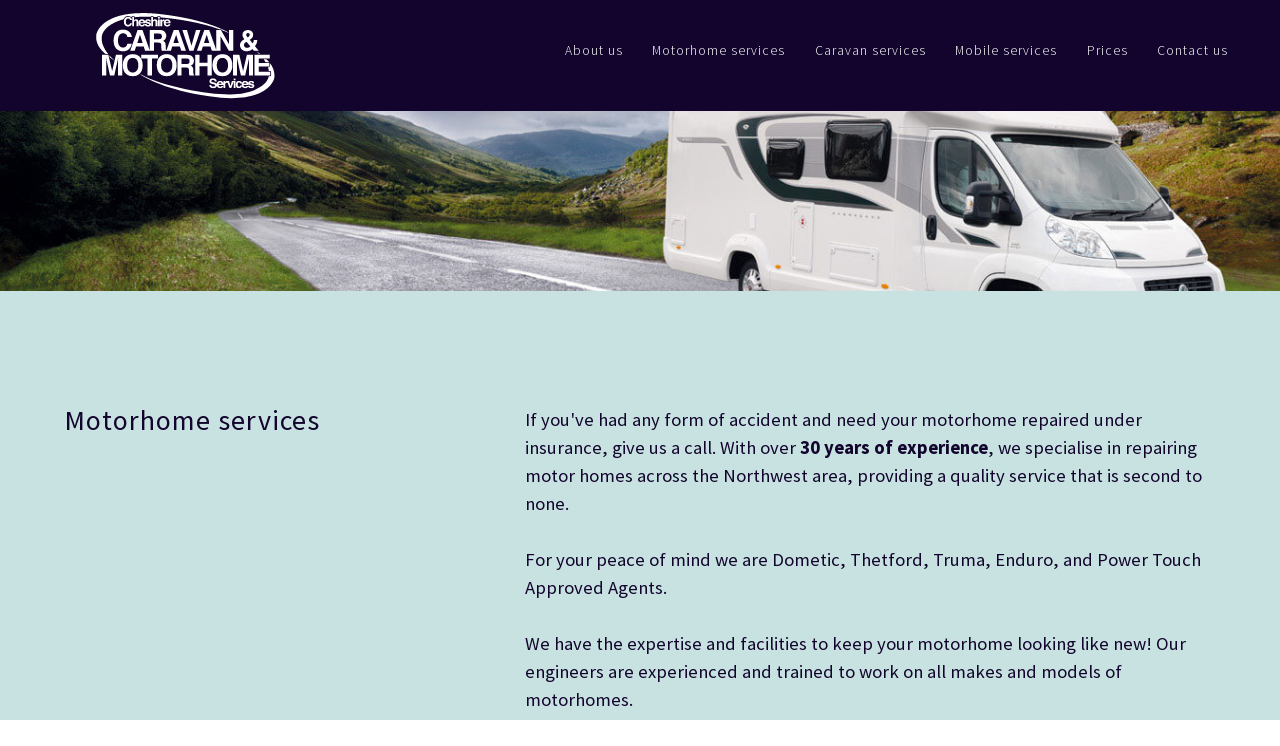

--- FILE ---
content_type: text/html; charset=UTF-8
request_url: http://cheshirecaravans.com/motorhome-services/
body_size: 3666
content:
<!DOCTYPE html>
<!--[if IE 7]>         <html class="no-js lt-ie9 lt-ie8"> <![endif]-->
<!--[if IE 8]>         <html class="no-js lt-ie9"> <![endif]-->
<!--[if gt IE 8]><!--> <html class="no-js"> <!--<![endif]-->
<head lang="en">
    <meta charset="UTF-8">
    <meta name="viewport" content="width=device-width, initial-scale=1">
    <title>Motorhome services &amp; repairs | Motorhomes &amp; Caravans</title>
    
<meta http-equiv="Content-Type" content="text/html; charset=UTF-8" />
<meta name="robots" content="index,follow,all">
<meta name="keywords" content="motorhome repairs, motorhome, repairs, northwest, motorhome services, service, repair, motorhome servicing, motorhome repairs, habitation, habitat service">
<meta name="description" content="Motorhome repairs &amp; servicing, parts, accessories, all supplied and fitted. Call now for a free estimate: 0161 476 5776"/>

<meta name="author" content="Cheshire Caravan and Motorhome Services" />
<meta name="copyright" content="Cheshire Caravan and Motorhome Services Ltd" />

    <meta property="og:url"           content="https://www.facebook.com/cheshire.caravans" />
	<meta property="og:type" 		  content="Facebook" />
	<meta property="og:title"         content="Cheshire Caravans | Motorhome repairs | Caravan services" />
	<meta property="og:description"   content="Motorhome repairs and servicing | Caravan repairs and servicing. We are Northwest specialists with a dedicated team offering a full range of services." />
    <meta property="og:image"         content="https://www.facebook.com/photo.php?fbid=952085651541425&set=a.952085661541424.1073741827.100002199969882&type=3&theater" />
    
    <meta name="twitter:site" 		  content="@caravan_repair" />

    <link href="../css/responsive-menu.css" rel="stylesheet">
	<link href='https://fonts.googleapis.com/css?family=Source+Sans+Pro:400,300italic,600,600italic,700,700italic,300,400italic' rel='stylesheet' type='text/css'>
    <link href="../css/styles.css" rel="stylesheet">

</head>
<body>

<header>
<div class="wrapper">
    <div class="brand">
        <p><a href="http://cheshirecaravans.com/" title="Cheshire caravans and motorhome services" class="logo"></a></p>
    </div>

    <!-- START Responsive Menu HTML -->
    <div class="rm-container">
        <a class="rm-toggle rm-button rm-nojs" href="#">Menu</a>

        <nav class="rm-nav rm-nojs rm-lighten">
            <ul>
                <li><a href="http://cheshirecaravans.com/about-us/" title="About us">About us</a></li>
                <li><a href="http://cheshirecaravans.com/motorhome-services/" title="Motorhome services">Motorhome services</a></li>
                <li><a href="http://cheshirecaravans.com/caravan-services/" title="Caravan Services">Caravan services</a></li>
                <li><a href="http://cheshirecaravans.com/mobile-services/" title="Mobile services">Mobile services</a></li>
                <li><a href="http://cheshirecaravans.com/prices/" title="Prices">Prices</a></li>
                <li><a href="http://cheshirecaravans.com/contact-us/" title="Contact us">Contact us</a></li>
                 
            </ul>
        </nav>
    </div><!-- .rm-container -->
    <!-- End Responsive Menu HTML -->
</div><!-- .wrapper -->
</header>

<div class="top-image-slither">
	<div class="motorhome-img-slither" title="Caravan repairs and servicing"></div>
</div>

<!--

<div class="content-section-covid orange-bg">
   <div class="heading-covid">
   <h3>COVID-19:</h3>
   </div>
   <div class="body-copy-covid">
   <p>Our opening times are not currently effected. And we will ensure the latest government guidelines are followed for the safety of everyone involved.</p>
   </div>
</div>

-->

<div class="content-section duck-egg-bg">

	<div class="heading">
    	<h3>Motorhome services</h3>
    </div>
    
    <div class="body-copy">
    	<p> 
If you've had any form of accident and need your motorhome repaired under insurance, give us a call. With over <b>30 years of experience</b>, we specialise in repairing motor homes across the Northwest area, providing a quality service that is second to none.<br><br>

For your peace of mind we are Dometic, Thetford, Truma, Enduro, and Power Touch Approved Agents.<br><br>

We have the expertise and facilities to keep your motorhome looking like new! Our engineers are experienced and trained to work on all makes and models of motorhomes.<br><br>

<b>There is no project to big or too small for our staff.</b></p>
    </div>

<!-- End of content-section -->
</div>

<div class="content-section">

	<div class="heading">
    	<h3>Ways to get in touch with us</h3>
    </div>
    
    <div class="body-copy">
    	<p>If you'd like to get in touch or want a free estimate, here are several ways for you.<br>Tel. <b>0161 476 5776</b><br>Mob. <b>07778 605 837</b><br><a href="mailto:cheshirecaravanservices@hotmail.co.uk" class="linking" title="Email us">Email us</a><br><br>
        
        <iframe name="f1944a7fa8" width="1000px" height="1000px" frameborder="0" allowtransparency="true" allowfullscreen="true" scrolling="no" title="fb:share_button Facebook Social Plugin" src="https://www.facebook.com/v2.5/plugins/share_button.php?app_id=113869198637480&amp;channel=https%3A%2F%2Fstaticxx.facebook.com%2Fconnect%2Fxd_arbiter.php%3Fversion%3D42%23cb%3Df36047fe6c%26domain%3Ddevelopers.facebook.com%26origin%3Dhttps%253A%252F%252Fdevelopers.facebook.com%252Ff3eec0315%26relation%3Dparent.parent&amp;container_width=613&amp;href=http%3A%2F%2Fcheshirecaravans.com%2F&amp;layout=button&amp;locale=en_GB&amp;sdk=joey" class="" style="border: none; visibility: visible; width: 58px; height: 20px;"></iframe>
        
        <a href="https://twitter.com/share" class="twitter-share-button" data-url="http://cheshirecaravans.com/" data-text="If you need your motorhome or caravan fixed, we'd recommend" data-related="caravan_repair" data-hashtags="happyDays">Tweet</a> <script>!function(d,s,id){var js,fjs=d.getElementsByTagName(s)[0],p=/^http:/.test(d.location)?'http':'https';if(!d.getElementById(id)){js=d.createElement(s);js.id=id;js.src=p+'://platform.twitter.com/widgets.js';fjs.parentNode.insertBefore(js,fjs);}}(document, 'script', 'twitter-wjs');</script>
        
        </p>
    </div>

<!-- End of content-section -->
</div>

<div class="content-section grey-bg">

	<div class="heading">
    	<h3>A more specific list of our services</h3>
    </div>
    
    <div class="body-copy">
    	<p>For motorhomes repairs Northwest, we are operating from offices in Reddish, Stockport but cover all of the Northwest area. We can service and repair all makes of Motorhomes and caravans. We are a highly experienced and have a friendly experienced team. We offer a wide range of both caravan and motorhome repairs and services, these are listed on our services page. Some of our services include resealing and damp repair, habitat servicing, fitting of motorhome accessories, gas soundness and appliance checks and laminate repair. The Caravan and Motorhomes repairs Northwest is carried out by a team of industry experts, mechanics that care. We can service or repair your motorhome or caravan as a mobile service or at our facilities for servicing and major repairs.<br><br>

Best price caravan repairs Manchester, Best caravan repairs in Manchester, Motorhome repairs Stockport, Motorhome repairs in Glossop, Motorhome repairs Macclsfield / Motorhome repairs Altrincham / Motorhome repairs / FREE QUOTES / Caravan repairs in Cheadle, Stockport, Reddish, Approved Mobile Caravan Repairs Manchester / Approved Mobile Caravan Repairs Macclesfield / Mobile Caravan Services Stockport / Approved Motorhome Servicing Rochdale / Mobile Motorhome repairs Macclesfield / Mobile Caravan Services Glossop / Mobile Caravan Repairs in Altrincham / We Cover the North West Area, UK. If you would like a free, no-obligation quotation for any kind of repair, please do not hesitate to contact us by telephone: 0161 476 5776 or via email: <a href="mailto:cheshirecaravanservices@hotmail.co.uk" class="linking" title="Email us">chehshirecaravanservices@hotmail.co.uk.</a>

</p>
    </div>

<!-- End of content-section -->
</div>

<div class="footer">

<p>&copy; 2026. Cheshire Caravan &amp; Motorhome Services. All rights reserved. VAT reg no. 992 548177.</p>

</div>
</body>
</html>

<script type="text/javascript">

  var _gaq = _gaq || [];
  _gaq.push(['_setAccount', 'UA-3125913-13']);
  _gaq.push(['_trackPageview']);

  (function() {
    var ga = document.createElement('script'); ga.type = 'text/javascript'; ga.async = true;
    ga.src = ('https:' == document.location.protocol ? 'https://ssl' : 'http://www') + '.google-analytics.com/ga.js';
    var s = document.getElementsByTagName('script')[0]; s.parentNode.insertBefore(ga, s);
  })();

</script>

<script type="text/javascript">

  var _gaq = _gaq || [];
  _gaq.push(['_setAccount', 'UA-3125913-15']);
  _gaq.push(['_trackPageview']);

  (function() {
    var ga = document.createElement('script'); ga.type = 'text/javascript'; ga.async = true;
    ga.src = ('https:' == document.location.protocol ? 'https://ssl' : 'http://www') + '.google-analytics.com/ga.js';
    var s = document.getElementsByTagName('script')[0]; s.parentNode.insertBefore(ga, s);
  })();

</script>

    <script src="http://cdn.jsdelivr.net/modernizr/2.8.3/modernizr.min.js" type="text/javascript"></script>
    <script>window.modernizr || document.write('<script src="../lib/modernizr/modernizr-custom.js"><\/script>')</script>
    <!--<script src="../lib/html5shiv/html5shiv.js"></script>-->

    <script src="http://ajax.googleapis.com/ajax/libs/jquery/1.11.1/jquery.min.js"></script>
    <script>window.jQuery || document.write('<script src="lib/jquery-legacy/jquery.js"><\/script>')</script>
    <script src="../js/responsive-menu.js" type="text/javascript"></script>

    <script>
        jQuery(function ($) {
            var menu = $('.rm-nav').rMenu({

            });
        });
    </script>

<script src="https://google-code-prettify.googlecode.com/svn/loader/run_prettify.js"></script>
<script>$(function() { $('pre').addClass('prettyprint');})</script>

--- FILE ---
content_type: text/css
request_url: http://cheshirecaravans.com/css/responsive-menu.css
body_size: 1359
content:
.rm-container:after,.rm-layout-expanded .rm-nav>ul:after,.rm-layout-expanded .rm-top-menu:after,.rm-nav{clear:both}.rm-menu,.rm-nav ul{background-color:#12042c;margin-top:0}.rm-container:after{content:" ";display:table}.rm-toggle{display:none;float:right;padding:0 .75em;margin:1em;height:2em;line-height:2em;text-decoration:none;text-transform:uppercase}.rm-toggle.rm-show{display:inline-block}.rm-toggle.rm-button{background-image:url(menu-btn.png);background-repeat:no-repeat;background-position:center center;padding:0;width:2.5em;text-indent:100%;white-space:nowrap;overflow:hidden}.rm-nav>ul,.rm-top-menu{clear:both;list-style:none;padding:0;margin-left:0;margin-bottom:0}.rm-menu-item,.rm-nav li{position:relative}.rm-nav>ul>.rm-last,.rm-top-menu>.rm-last{margin-bottom:1em}.rm-layout-expanded .rm-nav>ul,.rm-layout-expanded .rm-nav>ul>.rm-last,.rm-layout-expanded .rm-top-menu,.rm-layout-expanded .rm-top-menu>.rm-last{margin-bottom:0}.rm-menu-item a,.rm-nav li a{padding:.75em 1em;display:block;position:relative;color:#fff;text-decoration:none}.rm-menu-item .rm-menu,.rm-nav li ul{width:100%;padding:0;margin-left:0;list-style:none;z-index:500}.rm-nav .rm-hover .rm-menu,.rm-nav .rm-hover ul{z-index:600}.rm-menu-item .rm-menu-item a,.rm-nav li li a{z-index:500;padding-left:2em}.rm-menu-item .rm-menu-item.rm-last a,.rm-nav li li.rm-last a{padding-bottom:1em}.rm-menu-item .rm-menu-item .rm-menu,.rm-nav li li ul{position:static}.rm-menu-item .rm-menu-item .rm-menu-item a,.rm-nav li li li a{z-index:600;padding-left:3em}.rm-accelerate{-webkit-transform:translate3d(0,0,0);transform:translate3d(0,0,0);-webkit-backface-visibility:hidden;-webkit-perspective:1000}.rm-css-animate{display:block;max-height:0;overflow:hidden}.rm-css-animate.rm-menu-expanded{overflow:visible}.rm-nav a{transition:all ease .3s;-moz-transition:all ease .3s;-o-transition:all ease .3s;-webkit-transition:all ease .3s;cursor:pointer}.rm-toggle:focus,.rm-toggle:hover{background-color:#9c9c9c;background-color:rgba(156,156,156,.5);outline:0;cursor:pointer}.rm-lighten .rm-menu-item .rm-menu-item a,.rm-lighten .rm-menu-item a:focus,.rm-lighten .rm-menu-item a:hover,.rm-lighten .rm-menu-item.rm-hover>a,.rm-lighten li a:focus,.rm-lighten li a:hover,.rm-lighten li li a,.rm-lighten li.rm-hover a{background-color:#12042c;outline:0}.rm-lighten .rm-menu-expanded li a:focus,.rm-lighten .rm-menu-expanded li a:hover,.rm-lighten .rm-menu-item .rm-menu-item .rm-menu-item a,.rm-lighten .rm-menu-item .rm-menu-item a:focus,.rm-lighten .rm-menu-item .rm-menu-item a:hover,.rm-lighten .rm-menu-item .rm-menu-item.rm-hover a,.rm-lighten li li a:focus,.rm-lighten li li a:hover,.rm-lighten li li li a,.rm-lighten li li.rm-hover a{color:#3C97D5}.rm-lighten .rm-menu-item .rm-menu-expanded a:focus,.rm-lighten .rm-menu-item .rm-menu-expanded a:hover,.rm-lighten .rm-menu-item .rm-menu-item .rm-menu-item a:focus,.rm-lighten .rm-menu-item .rm-menu-item .rm-menu-item a:hover,.rm-lighten .rm-menu-item .rm-menu-item .rm-menu-item.rm-hover a,.rm-lighten li .rm-menu-expanded a:focus,.rm-lighten li .rm-menu-expanded a:hover,.rm-lighten li li li a:focus,.rm-lighten li li li a:hover,.rm-lighten li li li.rm-hover a{background-color:grey;background-color:rgba(255,255,255,.3)}.rm-darken .rm-menu-item .rm-menu-item a,.rm-darken .rm-menu-item a:focus,.rm-darken .rm-menu-item a:hover,.rm-darken .rm-menu-item.rm-hover>a,.rm-darken li a:focus,.rm-darken li a:hover,.rm-darken li li a,.rm-darken li.rm-hover a{background-color:silver;background-color:rgba(0,0,0,.1);outline:0}.rm-darken .rm-menu-expanded li a:focus,.rm-darken .rm-menu-expanded li a:hover,.rm-darken .rm-menu-item .rm-menu-item .rm-menu-item a,.rm-darken .rm-menu-item .rm-menu-item a:focus,.rm-darken .rm-menu-item .rm-menu-item a:hover,.rm-darken .rm-menu-item .rm-menu-item.rm-hover a,.rm-darken li li a:focus,.rm-darken li li a:hover,.rm-darken li li li a,.rm-darken li li.rm-hover a{background-color:#a0a0a0;background-color:rgba(0,0,0,.2)}.rm-darken .rm-menu-item .rm-menu-expanded a:focus,.rm-darken .rm-menu-item .rm-menu-expanded a:hover,.rm-darken .rm-menu-item .rm-menu-item .rm-menu-item a:focus,.rm-darken .rm-menu-item .rm-menu-item .rm-menu-item a:hover,.rm-darken .rm-menu-item .rm-menu-item .rm-menu-item.rm-hover a,.rm-darken li .rm-menu-expanded a:focus,.rm-darken li .rm-menu-expanded a:hover,.rm-darken li li li a:focus,.rm-darken li li li a:hover,.rm-darken li li li.rm-hover a{background-color:grey;background-color:rgba(0,0,0,.3)}.rm-layout-expanded .rm-nav>ul>li,.rm-layout-expanded .rm-top-menu>.rm-menu-item{float:left}.rm-layout-expanded .rm-nav>ul>li>a,.rm-layout-expanded .rm-top-menu>.rm-menu-item>a{height:3em;line-height:3em;padding-top:0;padding-bottom:0}.rm-layout-expanded .rm-menu-item .rm-menu,.rm-layout-expanded li ul{width:15em;position:absolute;left:0}.rm-layout-expanded .rm-menu-item.rm-2nd-last .rm-menu,.rm-layout-expanded .rm-menu-item.rm-last .rm-menu,.rm-layout-expanded li.rm-2nd-last ul,.rm-layout-expanded li.rm-last ul{left:auto;right:0}.rm-layout-expanded .rm-menu-item .rm-menu-item .rm-menu,.rm-layout-expanded li li ul{position:absolute;left:100%;top:0}.rm-layout-expanded .rm-menu-item .rm-menu-item.rm-2nd-last .rm-menu,.rm-layout-expanded .rm-menu-item .rm-menu-item.rm-last .rm-menu,.rm-layout-expanded li li.rm-2nd-last ul,.rm-layout-expanded li li.rm-last ul{right:100%;left:auto}.rm-layout-expanded .rm-menu-item .rm-menu-item .rm-menu-item a,.rm-layout-expanded .rm-menu-item .rm-menu-item a,.rm-layout-expanded .rm-menu-item a,.rm-layout-expanded li a,.rm-layout-expanded li li a,.rm-layout-expanded li li li a{padding-left:1em}.rm-layout-expanded .rm-nav>ul:after,.rm-layout-expanded .rm-nav>ul:before,.rm-layout-expanded .rm-top-menu:after,.rm-layout-expanded .rm-top-menu:before{content:" ";display:table}.no-js .rm-nav .rm-menu-item .rm-menu,.no-js .rm-nav li ul,.rm-nojs .rm-menu-item .rm-menu,.rm-nojs li ul{position:absolute;left:-999em}.rm-toggle.rm-nojs{display:inline-block;visibility:hidden}@media all and (max-width:1155px){.no-js .rm-nav>.rm-menu>.rm-menu-item,.no-js .rm-nav>ul>li,.rm-nojs>.rm-menu>.rm-menu-item,.rm-nojs>ul>li{float:left}.no-js .rm-nav .rm-menu-item a,.no-js .rm-nav li a,.rm-nojs .rm-menu-item a,.rm-nojs li a{padding-left:1em}.no-js .rm-nav>.rm-menu:after,.no-js .rm-nav>.rm-menu:before,.no-js .rm-nav>ul:after,.no-js .rm-nav>ul:before,.rm-nojs>.rm-menu:after,.rm-nojs>.rm-menu:before,.rm-nojs>ul:after,.rm-nojs>ul:before{content:" ";display:table}.no-js .rm-nav>.rm-menu:after,.no-js .rm-nav>ul:after,.rm-nojs>.rm-menu:after,.rm-nojs>ul:after{clear:both}.rm-toggle.rm-nojs{display:none}}.rm-calculate{position:absolute!important;max-height:none!important;overflow:visible!important}.rm-layout-contracted .rm-calculate{width:100%!important}.rm-container .accessibly-hidden{position:absolute;left:-999em}

--- FILE ---
content_type: text/css
request_url: http://cheshirecaravans.com/css/styles.css
body_size: 1628
content:
* {
	font-family: 'Source Sans Pro', sans-serif;
	margin:0px;
	padding:0px;
}

html, body {
    height: 100%;
	width:100%;
}
body {
    margin: 0;
    font-size: 12px;
    line-height: 1.5;
}
.wrapper {
    margin: 0 auto;
    max-width: 1400px;
    padding: 1px 3em;
    height: 100%;
}
header {
    background-color: #12042c;
}
header:after {
    content: " ";
    display: table;
    clear: both;
}

.padding-top {
	margin-top:25px;
}

.brand, h1, h2, h3 {
     font-weight: 400;
     letter-spacing: 1px;
 }
h4, h5, h6 {
    letter-spacing: 1px;
	font-weight:400;
}
h1 {
    font-size: 65px;
	line-height:65px;
}

h2 {
	font-size: 26px;
	line-height:25px;
}

h3 {
	font-size: 28px;
	line-height:29px;
}

a {
	color:#12042c;
	text-decoration:none;
	transition:all ease 200ms;
	-moz-transition:all ease 200ms;
	-o-transition:all ease 200ms;
	-webkit-transition:all ease 200ms;
}

a:hover {
	color:#12042c;
	text-decoration:none;
}

.linking, .linking-white {
	position:relative;
	display:inline-block;
	overflow:hidden;
}

.linking:after {
	content:" ";
	height:1px;
	background-color:#000;
	width:100%;
	position:absolute;
	transition:all ease 200ms;
	-moz-transition:all ease 200ms;
	-o-transition:all ease 200ms;
	-webkit-transition:all ease 200ms;
	left:0%;
	bottom:0px;
}

.linking-white:after {
	content:" ";
	height:1px;
	background-color:#FFF;
	width:100%;
	position:absolute;
	transition:all ease 200ms;
	-moz-transition:all ease 200ms;
	-o-transition:all ease 200ms;
	-webkit-transition:all ease 200ms;
	left:0%;
	bottom:0px;
}

.linking:hover:after, .linking-white:hover:after {
	left:-100%;
}


.brand {
    float: left;
    height: 110px;
	width:300px;
	position:relative;
	display:inline-block;
	background: url(../images/CC-01.svg) no-repeat center center;
}

.brand p {
    margin: 0;
}
.rm-nav {
    letter-spacing: 1px;
}
.logo {
	content:"";
	position:absolute;
	width:100%;
	height:100%;
}

.rm-toggle.rm-button {
    margin-top: 40px;
}

.rm-css-animate.rm-menu-expanded {
    max-height: none;
    display: block;
}
.rm-container.rm-layout-expanded {
    float: right;
}
.rm-nav li a,
.rm-top-menu a {
    padding: 1rem;
    font-size: 13.5px;
	font-weight:100;
    line-height: 1.5rem;
}
.rm-layout-expanded .rm-nav > ul > li > a,
.rm-layout-expanded .rm-top-menu > .rm-menu-item > a {
    height: 110px;
    line-height: 100px;
}

.main-img {
	height:60%;
	width:100%;
	background-color:#93A6FA;
	background: url(../images/caravan.jpg) no-repeat center center;
	background-size: cover;
	position:relative;
}

.darken-img {
	position:absolute;
	top:0;
	left:0;
	height:100%;
	width:100%;
	background-color:#000;
	-moz-opacity: 0.3;
	filter: alpha(opacity=30);
	opacity: 0.3;
}

.above-img {
	position:inherit;
	overflow:auto;
	z-index:2;
	color:#FFF;
	width:50%;
	top:18%;
	height:auto;
	padding-bottom:5%;
	line-height:normal;
	text-align:center;
	margin:0 auto;
}

.content-section {
	width:90%;
	position:relative;
	padding:9% 5% 0% 5%;
	font-size:0px;
	}

.content-section-covid {
	width:90%;
	position:relative;
	padding:1% 5% 0% 5%;
	font-size:0px;
	}
	
.content-section-full {
	width:100%;
	position:relative;
	font-size:0px;
}

.heading {
	width:40%;
	display:inline-block;
	left:0px;
	overflow:auto;
	height:auto;
	padding-bottom:5%;
	vertical-align:top;
}

.heading-covid {
	width:40%;
	display:inline-block;
	left:0px;
	overflow:auto;
	height:auto;
	padding-bottom:1%;
	vertical-align:top;
}

.body-copy {
	width:60%;
	overflow:auto;
	display:inline-block;
	right:0;
	padding-bottom:9%;
	height:auto;
	font-size:14pt;
}

.body-copy-covid {
	width:60%;
	overflow:auto;
	display:inline-block;
	right:0;
	padding-bottom:1%;
	height:auto;
	font-size:14pt;
}

.sfy, .sfb {
	display:inline-block;
	width:50%;
	position:relative;
	background-color:#55C320;
}

.sfy:before, .sfb:before {
	content: "";
	display: block;
	padding-top: 75%; 	/* initial ratio of 1:1*/
}

.motorhome-img, .caravan-img {
	position:absolute;
	top:0;
	left:0;
	height:100%;
	width:100%;
	background: url(../images/motorhomes.jpg) no-repeat center center;
	background-size: cover;
}

.caravan-img {
	background: url(../images/caravans.jpg) no-repeat center center;
}

.above-img-motorhomes {
	position:absolute;
	overflow:auto;
	z-index:5;
	width:100%;
	font-size:22px;
	padding-bottom:5%;
	line-height:normal;
	text-align:center;
	margin:0 auto;
	top:50%
}

.above-img-motorhomes a {
	color:#FFF;
}

.top-image-slither {
	display:block;
	width:100%;
	height:25%;
	position:relative;
}

.caravan-img-slither {
	position:absolute;
	top:0;
	left:0;
	height:100%;
	width:100%;
	background: url(../images/caravans.jpg) no-repeat center center;
	background-size: cover;
}

.caravan-park-img-slither {
	position:absolute;
	top:0;
	left:0;
	height:100%;
	width:100%;
	background: url(../images/caravan-park.jpg) no-repeat center center;
	background-size: cover;
}

.beach-img-slither {
	position:absolute;
	top:0;
	left:0;
	height:100%;
	width:100%;
	background: url(../images/beach.jpg) no-repeat center center;
	background-size: cover;
}

.motorhome-img-slither {
	position:absolute;
	top:0;
	left:0;
	height:100%;
	width:100%;
	background: url(../images/motorhomes.jpg) no-repeat center center;
	background-size: cover;
}

.footer {
	display:block;
	width:70%;
	height:auto;
	overflow:auto;
	padding:4% 15%;
	font-size:18px;
	color:#FFF;
	text-align:center;
	background-color:#12042c;
}

.footer a {
	color:#FFF;
}

/* Colours */
.duck-egg-bg {
	background-color:#c7e2e0;
	color:#12042c;
}

.orange-bg {
	background-color:#f3c31e;
	color:#12042c;
}

.grey-bg {
	background-color:#f2f2f2;
}

.biege-bg {
	background-color:#f0e8d8;
}

@media all and (max-width: 1100px) {
	
.above-img {
	top:11%;
}

}

@media all and (max-width: 1024px) {
	
.brand {
	width:120px;
	height:70px;
	margin-top:5px;
}

.above-img {
	width:80%;
	top:24%;
}

.rm-toggle.rm-button {
    margin-top: 25px;
}

h1 {
	font-size:50px;
	line-height:51px;
}

h2 { 
font-size:25px;
line-height:27px;
}

h2 a {
	text-decoration:none;
	color:#FFFFFF;
	font-weight:600;
}

.content-section {
	width:100%;
	padding:25px 0% 0px 0%;
}

.content-section-covid {
	width:100%;
	padding:1% 0% 0px 0%;
}

.heading {
	display:block;
	width:90%;
	margin:30px auto;
	text-align:center;

}

.heading-covid {
	display:block;
	width:90%;
	margin:1% auto;
	text-align:center;

}

.body-copy {
	display:block;
	height:auto;
	margin-top:15px;
	width:90%;
	margin:0px auto;
	text-align:center;
}

.body-copy-covid {
	display:block;
	height:auto;
	margin-top:15px;
	width:90%;
	margin:0px auto;
	text-align:center;
}

}
	
@media all and (max-width: 630px) {
	
.sfy, .sfb {
	display:block;
	width:100%;
	background-color:#55C320;
}

h1 {
	font-size:30px;
	line-height:30px;
}

h2 { 
font-size:20px;
line-height:22px;
}

h2 a {
	text-decoration:none;
	color:#FFFFFF;
	font-weight:600;
}

}

--- FILE ---
content_type: text/javascript
request_url: http://cheshirecaravans.com/js/responsive-menu.js
body_size: 3017
content:
;(function( $, window, document, Math, undefined ){'use strict'; var pluginName='rMenu'; var Plugin=function( el, options ){var o=this; o.optionsInit={minWidth: '1155px', transitionSpeed: 600, jqueryEasing: 'easeInOutCubic', css3Easing: 'ease', toggleBtnBool: true, toggleSel: '.rm-toggle', menuSel: 'ul', menuItemsSel: 'li', animateBool: true, accelerateBool: false, setupCallback: false, developmentMode: false}; o.options=$.extend({}, o.optionsInit, options ); o.tButton=$( o.options.toggleSel ); o.tButtonClass='rm-button'; o.tButtonShowClass='rm-show'; o.tButtonActiveClass='rm-active'; o.el=$( el ); o.navElementClass='rm-nav'; o.container=o.el.parent(); o.containerClass='rm-container'; o.expandedClass='rm-layout-expanded'; o.contractedClass='rm-layout-contracted'; o.noJSClass='rm-nojs'; o.menus=o.el.find( o.options.menuSel ); o.menuClass='rm-menu'; o.topMenu=o.el.children( o.options.menuSel ); o.topMenuClass='rm-top-menu'; o.menuExpandedClass='rm-menu-expanded'; o.menuHiddenClass='accessibly-hidden'; o.menuCalcClass='rm-calculate'; o.menuItemClass='rm-menu-item'; o.itemFocused=false; o.parentClass='rm-parent'; o.itemHoverClass='rm-hover'; o.itemFirst='rm-first'; o.itemLast='rm-last'; o.item2ndLast='rm-2nd-last'; o.animateClass='rm-css-animate'; o.animateBool=o.options.animateBool; o.accelerateClass='rm-accelerate'; o.accelerateBool=o.options.accelerateBool; o.touchMoveBool=false; o.timer=false; o.windowWidth=$( window ).width(); o.init=function(){o.setup(); $( window ).on({'resize': function(){if ($( window ).width() !==o.windowWidth){o.windowWidth=$( window ).width(); clearTimeout( o.timer ); o.timer=setTimeout( o.adjust );}}}); if ( typeof( o.options.setupCallback )==="function" ){o.options.setupCallback();}return this;}; o.setup=function(){o.container.addClass( o.containerClass ); if ( o.options.toggleBtnBool ){o.tButton.addClass( o.tButtonClass );}else{o.tButton.removeClass( o.tButtonClass );}o.tButton .removeClass( o.noJSClass ) .off( 'mousedown.rm focusin.rm click.rm' ) .on( 'mousedown.rm focusin.rm', tButtonFocus ) .on( 'click.rm', tButtonClick ) .not( '[tabindex]' ).attr( 'tabindex', 0 ) ; o.menus .addClass( o.menuClass ) .attr( 'aria-hidden', 'false' ) .hide(); o.topMenu.addClass( o.topMenuClass ); if ( o.animateBool ){if ( typeof Modernizr !=='undefined' ){if ( !Modernizr.csstransitions ){o.animateBool=false; o.accelerateBool=false;}else if ( !Modernizr.csstransforms3d ){o.accelerateBool=false;}}else if ( !transitionsSupported() ){o.animateBool=false; o.accelerateBool=false;}else if ( !transform3DSupported() ){o.accelerateBool=false;}}else{o.accelerateBool=false;}if ( o.animateBool ){o.menus.addClass( o.animateClass ); if ( o.accelerateBool ){o.menus.addClass( o.accelerateClass );}}o.el .removeClass( o.noJSClass ) .addClass( o.navElementClass ) .off( 'focusin.rm focusout.rm click.rm touchend.rm touchmove.rm' ) .on( 'focusin.rm', o.options.menuItemsSel, itemFocus ) .on( 'focusout.rm', o.topMenu, menuBlur ) .on( 'click.rm touchend.rm', o.options.menuItemsSel, itemClick ) .on( 'touchmove.rm', o.options.menuItemsSel, touchMove ) .find( o.options.menuItemsSel ) .each( function(i){var $el=$( this ); $el .addClass( o.menuItemClass) .children( 'a' ).not( '[tabindex]' ).attr( 'tabindex', 0 ) ; if ( $el.is( ':first-child') ){$el.addClass( o.itemFirst );}if ( $el.is( ':last-child') ){$el.addClass( o.itemLast ) .prev().addClass( o.item2ndLast );}}) .addBack() .removeClass( o.parentClass ) .has( o.options.menuSel ) .addClass( o.parentClass ) ; o.adjust(); return this;}; o.adjust=function( minWidth ){minWidth=typeof minWidth !=='undefined' ? minWidth : o.options.minWidth; if ( typeof Modernizr !=='undefined' && Modernizr.mq('only all') ){if ( o.options.developmentMode ){console.log( 'Modernizr: MQ supported' );}if ( !Modernizr.mq( '( min-width: ' + minWidth + ' )' ) ){o.layoutContracted();}else{o.layoutExpanded();}}else{if ( o.options.developmentMode ){console.log( 'unable to detect MQ support' );}if ( $( window ).outerWidth() < parseInt( minWidth ) ){o.layoutContracted();}else{o.layoutExpanded();}}}; o.layoutContracted=function(){if ( !o.container.hasClass( o.contractedClass ) ){menuBlur({'type': 'layoutContracted'}); o.container .removeClass( o.expandedClass ) .addClass( o.contractedClass ) .find( '.' + o.itemHoverClass ).removeClass( o.itemHoverClass ); if ( o.animateBool ){o.calculateHeights();}o.el.off( 'mouseenter.le mouseleave.le' ); o.tButton.addClass( o.tButtonShowClass ); if ( !o.tButton.hasClass( o.tButtonActiveClass ) ){o.topMenu .addClass( o.menuHiddenClass ) .show() .removeClass( o.menuExpandedClass ) ;}else{o.topMenu .removeClass( o.menuHiddenClass ) .show() .addClass( o.menuExpandedClass ); if ( o.animateBool ){o.topMenu .css({'max-height': 'none'}) ;}}}if ( o.options.developmentMode ){console.log( 'responsive-menu: contracted layout' );}return this;}; o.layoutExpanded=function(){if ( !o.container.hasClass( o.expandedClass ) ){menuBlur({'type': 'layoutExpanded'}); o.container .removeClass( o.contractedClass ) .addClass( o.expandedClass ) .find( '.' + o.itemHoverClass ).removeClass( o.itemHoverClass ); if ( o.animateBool ){o.calculateHeights();}o.el.off( 'mouseenter.le mouseleave.le' ) .on( 'mouseenter.le', o.options.menuItemsSel, itemFocus ) .on( 'mouseleave.le', o.options.menuItemsSel, itemLeave ) .on( 'mouseleave.le', o.topMenu, menuBlur ) ; o.tButton.removeClass( o.tButtonShowClass ); o.topMenu.removeClass( o.menuHiddenClass ) .show() .addClass( o.menuExpandedClass ); if ( o.animateBool ){o.topMenu .css({'max-height': 'none', 'overflow': 'visible'}) ;}}if ( o.options.developmentMode ){console.log( 'responsive-menu: expanded layout' );}return this;}; o.calculateHeights=function(){o.menus .addClass( o.menuCalcClass ) .removeClass( o.menuExpandedClass ) .attr( 'style', '' ) .show( 0 ); o.menus.each( function (){var $el=$( this ); $el .data( 'height', $el.height() ) ;}) .css({'max-height': '0'}) .removeClass( o.menuCalcClass ) ; return this;}; o.toggleMenu=function( el ){contract( o.topMenu ); if ( !o.topMenu.hasClass( o.menuHiddenClass ) ){$( el ).removeClass( o.tButtonActiveClass ); contract( o.container );}else{$( el ).addClass( o.tButtonActiveClass ); o.topMenu.removeClass( o.menuHiddenClass ); if ( o.animateBool ){o.topMenu.css( 'max-height', '0' );}else{o.topMenu.hide( 0 );}expand( o.el );}}; var tButtonFocus=function( e ){e.stopPropagation(); var $el=$( e.target ); clearTimeout( o.timer ); o.timer=setTimeout( function (){o.toggleMenu( e.target );}, 100 );}; var tButtonClick=function( e ){e.preventDefault(); e.stopPropagation();}; var itemClick=function( e ){var $el=$( e.currentTarget ); e.stopPropagation(); if ( ( $el.hasClass( o.itemHoverClass ) || !$el.hasClass( o.parentClass ) ) && !o.touchMoveBool ){location.href=$el.children( 'a' ).attr('href'); menuBlur( e );}else if ( e.type !=='touchend' ){e.preventDefault();}o.touchMoveBool=false;}; var itemFocus=function( e ){var $el=$( e.currentTarget ); e.stopPropagation(); if ( e.type !=='focusin' ){$el.children( 'a' ).not( ':focus' ).focus();}o.itemFocused=$el; clearTimeout( o.timer ); o.timer=setTimeout( function (){if ( o.tButton.hasClass( o.tButtonShowClass ) && !o.tButton.hasClass( o.tButtonActiveClass )){o.toggleMenu( o.tButton.get(0) );}if ( $el.hasClass( o.parentClass ) ){if ( !$el.hasClass( o.itemHoverClass ) ){contract( $el.parent() ); expand( $el );}}else{contract( $el.parent() );}}, 100 );}; var touchMove=function( e ){o.touchMoveBool=true;}; var menuBlur=function( e ){e=e ||{'type': 'callback'}; clearTimeout( o.timer ); o.timer=setTimeout( function (){if ( o.itemFocused ){o.itemFocused.children( 'a' ).blur(); o.itemFocused=false;}contract( o.topMenu );}, 100 );}; var itemLeave=function( e ){var $el=$( e.currentTarget ); clearTimeout( o.timer ); o.timer=setTimeout( function (){$el.parent().parent().children( 'a' ).focus();}, 100 );}; var transitionEndContract=function( e ){if ( e.originalEvent.propertyName==='max-height' ){var $el=$( e.currentTarget ); e.stopPropagation(); $el .css({'transition': '', 'max-height': '0', 'overflow': 'hidden'}) .removeClass( o.menuExpandedClass ) .off( 'transitionend webkitTransitionEnd oTransitionEnd MSTransitionEnd' ) .parent().find( '.' + o.itemHoverClass ).addBack().removeClass( o.itemHoverClass ) ; if ( $el.hasClass( o.topMenuClass ) ){$el .addClass( o.menuHiddenClass ) .show( 0 );}scrollMenu( o.itemFocused );}}; var transitionEndExpand=function( e ){if ( e.originalEvent.propertyName==='max-height' ){var $el=$( e.currentTarget ); e.stopPropagation(); $el .removeClass( o.menuHiddenClass ) .css({'transition': '', 'max-height': 'none', 'overflow': 'visible'}) .addClass( o.menuExpandedClass ) .off( 'transitionend webkitTransitionEnd oTransitionEnd MSTransitionEnd' ) ; $el.parent( '.' + o.parentClass ).addClass( o.itemHoverClass ); scrollMenu( o.itemFocused );}}; var contract=function( $parent ){var $menus=$parent.find( o.options.menuSel ); if ( o.animateBool ){$menus.each( function(){var $el=$( this ); if ( $el.height() !==0 ){$el .css({'max-height': $el.height(), 'transition': 'max-height ' + String( o.options.transitionSpeed / 1000 ) + 's ' + o.options.css3Easing, 'overflow': 'hidden'}) .on( 'transitionend webkitTransitionEnd oTransitionEnd MSTransitionEnd', transitionEndContract ) ;}else{$menus.not( $el );}}); $menus.hide(0).show(0); $menus .css({'max-height': '0'}) .removeClass( o.menuExpandedClass ) ;}else{$menus.each( function(){var $el=$( this ); if ( $el.height() !==0 ){$el .slideUp( o.options.transitionSpeed, o.options.jqueryEasing, function (){$el .css( 'overflow', 'visible' ) .removeClass( o.menuExpandedClass ) .parent( '.' + o.parentClass ) .removeClass( o.itemHoverClass ) ; if ( $el.hasClass( o.topMenuClass ) ){o.topMenu.addClass( o.menuHiddenClass );}scrollMenu( o.itemFocused );}) ;}});}}; var expand=function( $el ){var $menu=$el.children( o.options.menuSel ); $el.siblings( '.' + o.itemHoverClass ) .removeClass( o.itemHoverClass ); if ( o.animateBool ){$menu .css({'transition': 'max-height ' + String( o.options.transitionSpeed / 1000 ) + 's ' + o.options.css3Easing, 'max-height': $menu.data('height')}) .on( 'transitionend webkitTransitionEnd oTransitionEnd MSTransitionEnd', transitionEndExpand ) ;}else{$menu .slideDown( o.options.transitionSpeed, o.options.jqueryEasing, function(){$el.addClass( o.itemHoverClass ); $menu .addClass( o.menuExpandedClass ) .css( 'overflow','visible' ) ; console.log('jquery expand'); scrollMenu( o.itemFocused );}) ;}}; o.init( el ); return this;}; $.fn[ pluginName]=function( options ){return this.each( function(){var $el=$( this ); if ( !$el.data( pluginName ) ){$el.data( pluginName, new Plugin( this, options ) );}});}; var transform3DSupported=function(){var el=document.createElement('p'), has3d, transforms={'webkitTransform':'-webkit-transform', 'OTransform':'-o-transform', 'msTransform':'-ms-transform', 'MozTransform':'-moz-transform', 'transform':'transform'}; document.body.insertBefore(el, null); for(var t in transforms){if( el.style[t] !==undefined ){el.style[t]='translate3d(1px,1px,1px)'; has3d=window.getComputedStyle(el).getPropertyValue(transforms[t]);}}document.body.removeChild(el); return (has3d !==undefined && has3d.length > 0 && has3d !=="none");}; var transitionsSupported=function(){var b=document.body || document.documentElement, s=b.style, p='transition'; if (typeof s[p]==='string'){return true;}var v=['Moz', 'webkit', 'Webkit', 'Khtml', 'O', 'ms']; p=p.charAt(0).toUpperCase() + p.substr(1); for (var i=0; i<v.length; i++){if (typeof s[v[i] + p]==='string'){return true;}}return false;}; var scrollMenu=function( $el ){if ( $el.length ){var viewTop=$( window ).scrollTop(); var viewBottom=viewTop + $( window ).height(); var boundsTop=$el.offset().top; var boundsBottom=boundsTop + $el.outerHeight(); if ( boundsBottom > viewBottom || boundsTop < viewTop ){$( 'html, body' ).animate({scrollTop: boundsTop}, 'slow' );}}};})( jQuery, window, document, Math );

--- FILE ---
content_type: image/svg+xml
request_url: http://cheshirecaravans.com/images/CC-01.svg
body_size: 21291
content:
<?xml version="1.0" encoding="utf-8"?>
<!-- Generator: Adobe Illustrator 19.1.0, SVG Export Plug-In . SVG Version: 6.00 Build 0)  -->
<svg version="1.1" id="Layer_1" xmlns="http://www.w3.org/2000/svg" xmlns:xlink="http://www.w3.org/1999/xlink" x="0px" y="0px"
	 viewBox="-215 410.5 167.8 81.5" style="enable-background:new -215 410.5 167.8 81.5;" xml:space="preserve">
<style type="text/css">
	.st0{fill:#FFFFFF;}
</style>
<g>
	<path class="st0" d="M-188.0474,450.7354l0.3465,1.4967c0.9524,0.6899,1.9794,1.3921,3.0772,2.1101l0.0457-0.1987
		C-185.494,453.3589-186.7533,452.1944-188.0474,450.7354z"/>
	<path class="st0" d="M-190.7732,449.8311h1.9543c-2.6361-3.2014-5.1512-7.5471-4.9066-12.3147
		c0.2826-5.5091,6.2255-10.7657,16.2114-13.4724c0.1865-0.5232,0.4633-0.9743,0.8302-1.3488
		c0.6608-0.6758,1.5078-1.0186,2.5168-1.0186c1.1017,0,1.9718,0.3215,2.6025,0.9473v-0.2238c0-0.3147,0.255-0.5698,0.5697-0.5698
		h1.3272c0.3147,0,0.5697,0.255,0.5697,0.5698v0.1079c1.118-0.1172,2.2645-0.2097,3.4449-0.27
		c2.4284-0.1241,5.2117-0.1313,8.2474-0.0267c0.0782-0.2214,0.287-0.3809,0.5352-0.3809h1.3272
		c0.2861,0,0.5206,0.2114,0.5613,0.4861c0.8216,0.0424,1.6573,0.0916,2.5078,0.149v-0.1306c0-0.3148,0.255-0.5698,0.5697-0.5698
		h1.3458c0.3147,0,0.5697,0.255,0.5697,0.5698v0.3163c13.9297,1.1395,30.8659,4.1525,43.6842,8.7549h1.1188
		c0.2048,0,0.3937,0.11,0.4952,0.2878l0.2251,0.3954c1.6921,0.649,3.3054,1.3258,4.813,2.033v-0.3329
		c-5.5609-3.1584-20.6831-10.1409-50.2252-13.5387c-38.8792-4.4717-47.7884,10.6407-47.9469,16.2722
		C-197.966,441.5462-195.7785,445.568-190.7732,449.8311z"/>
</g>
<rect x="-95.6839" y="468.0011" class="st0" width="1.3458" height="1.2246"/>
<path class="st0" d="M-95.6839,469.8311h-1.3307l-1.0803,3.744l-1.057-3.744h-1.1512v-0.1117
	c-0.059-0.0032-0.097-0.0054-0.1141-0.007c-0.0171-0.0015-0.038-0.0022-0.0629-0.0022c-0.3975,0-0.7202,0.1041-0.9685,0.312
	c-0.1523,0.1243-0.3307,0.3556-0.5356,0.6938v-0.8849h-1.2666v2.1588c-0.007-0.0942-0.0154-0.1819-0.0267-0.2557
	c-0.0618-0.398-0.1966-0.7476-0.4045-1.0493c-0.2305-0.3418-0.523-0.5922-0.8771-0.7508c-0.354-0.1586-0.7521-0.238-1.1937-0.238
	c-0.7439,0-1.3491,0.2348-1.8152,0.7039c-0.4019,0.4045-0.6296,0.9624-0.685,1.6719c-0.1022-0.2247-0.2504-0.4169-0.449-0.5735
	c-0.2636-0.2079-0.6594-0.3741-1.1872-0.4982l-1.2046-0.2841c-0.4648-0.1087-0.7688-0.2033-0.9119-0.2841
	c-0.2227-0.1209-0.3342-0.3041-0.3342-0.5493c0-0.2671,0.113-0.475,0.339-0.6241c0.2259-0.1489,0.5282-0.2235,0.9071-0.2235
	c0.3405,0,0.6252,0.0575,0.8544,0.1723c0.3437,0.174,0.5284,0.4672,0.5538,0.88h1.3784c-0.0252-0.7294-0.2962-1.2858-0.8133-1.6694
	c-0.5169-0.3834-1.1416-0.5751-1.8738-0.5751c-0.8769,0-1.5414,0.2035-1.994,0.6102c-0.4527,0.4067-0.6788,0.9173-0.6788,1.532
	c0,0.6736,0.2311,1.1688,0.6938,1.4854c0.273,0.1895,0.7749,0.3648,1.5053,0.5264l0.743,0.1628
	c0.4351,0.0933,0.7528,0.2003,0.9531,0.3214c0.2003,0.1241,0.3004,0.2995,0.3004,0.5262c0,0.3882-0.2046,0.6536-0.6134,0.7962
	c-0.2155,0.0746-0.4961,0.1118-0.8416,0.1118c-0.5768,0-0.9843-0.1411-1.2219-0.4238c-0.13-0.1552-0.2172-0.3895-0.2615-0.7031
	h-1.3691c0,0.714,0.2589,1.2753,0.7766,1.6833c0.5178,0.4084,1.2285,0.6124,2.1321,0.6124c0.8848,0,1.5698-0.2072,2.0546-0.6217
	c0.3488-0.2981,0.57-0.6521,0.6679-1.0603c0.1229,0.4474,0.3403,0.7993,0.6549,1.0529c0.5163,0.4164,1.1124,0.6245,1.7879,0.6245
	c0.8185,0,1.455-0.2469,1.9096-0.7404c0.2923-0.3105,0.4563-0.6163,0.492-0.9174h-1.355c-0.079,0.149-0.1701,0.2654-0.273,0.3493
	c-0.189,0.1552-0.4347,0.2328-0.737,0.2328c-0.2851,0-0.529-0.0636-0.7317-0.1909c-0.3333-0.2049-0.5102-0.562-0.5308-1.0711h3.6798
	v2.1653h1.3365v-2.4261c0-0.4067,0.0512-0.7079,0.1538-0.9034c0.183-0.3478,0.5416-0.5215,1.0755-0.5215
	c0.0405,0,0.0933,0.0015,0.1584,0.0046c0.0653,0.0031,0.1397,0.0092,0.2235,0.0185v-0.3026l1.4813,4.1305h1.3994l1.7386-4.815v4.815
	h1.3458v-5.0759h-1.2515H-95.6839z M-106.8979,471.8662c0.048-0.3305,0.166-0.5924,0.3535-0.7858
	c0.1875-0.1932,0.4516-0.2899,0.7921-0.2899c0.3132,0,0.5757,0.0912,0.7871,0.2736c0.2116,0.1825,0.3294,0.4498,0.3537,0.8022
	H-106.8979z"/>
<path class="st0" d="M-81.9487,471.8521c-0.7931-0.1738-1.2549-0.2964-1.3856-0.3678c-0.1307-0.0683-0.1962-0.1786-0.1962-0.3307
	c0-0.1211,0.0616-0.2267,0.1846-0.3166c0.1229-0.0901,0.3292-0.135,0.6187-0.135c0.3516,0,0.6007,0.0899,0.7471,0.27
	c0.0779,0.0994,0.1261,0.2344,0.1448,0.4051h1.327c-0.0592-0.6208-0.2886-1.0577-0.6883-1.3109
	c-0.3999-0.253-0.9172-0.3795-1.5516-0.3795c-0.669,0-1.1877,0.1684-1.5564,0.5052c-0.3379,0.3089-0.5132,0.6758-0.5413,1.0954
	c-0.0723-0.2177-0.168-0.42-0.2938-0.6026c-0.2305-0.3418-0.523-0.5922-0.8771-0.7508c-0.354-0.1586-0.7521-0.238-1.1937-0.238
	c-0.7439,0-1.3491,0.2348-1.8152,0.7039c-0.2323,0.2339-0.4066,0.5187-0.5231,0.8545c-0.1124-0.5104-0.3261-0.8868-0.6512-1.1158
	c-0.4056-0.2856-0.9268-0.4284-1.5638-0.4284c-0.7489,0-1.3363,0.242-1.7619,0.7263c-0.4258,0.4844-0.6386,1.162-0.6386,2.0325
	c0,0.7716,0.1925,1.3995,0.5779,1.8838c0.3854,0.4843,0.9867,0.7265,1.804,0.7265c0.8172,0,1.434-0.2903,1.8504-0.8708
	c0.1671-0.2305,0.2818-0.4709,0.3546-0.7191c0.1267,0.405,0.3337,0.7289,0.6271,0.9654c0.5163,0.4164,1.1124,0.6245,1.7879,0.6245
	c0.8185,0,1.455-0.2469,1.9096-0.7404c0.1476-0.1568,0.262-0.3125,0.3442-0.4669c0.0919,0.2653,0.2426,0.502,0.469,0.7021
	c0.3811,0.3368,0.9713,0.5052,1.7708,0.5052c0.7838,0,1.3632-0.1591,1.738-0.4774c0.3748-0.3181,0.5623-0.7287,0.5623-1.2317
	c0-0.3817-0.1304-0.7-0.3913-0.9546C-81.0236,472.1641-81.42,471.9763-81.9487,471.8521z M-90.8491,473.0628
	c-0.028,0.2671-0.1074,0.4844-0.2379,0.6519c-0.1308,0.1677-0.3517,0.2515-0.6628,0.2515c-0.4388,0-0.7376-0.2111-0.8964-0.6332
	c-0.0872-0.2261-0.1306-0.5249-0.1306-0.8965c0-0.3902,0.0434-0.7029,0.1306-0.9383c0.1649-0.4438,0.4715-0.6659,0.9197-0.6659
	c0.3142,0,0.546,0.1024,0.6955,0.3073c0.1026,0.1521,0.1664,0.3229,0.1914,0.5122h1.1874
	c-0.0467,0.2372-0.0727,0.4924-0.0727,0.7706c0,0.2292,0.0159,0.4422,0.0467,0.6403H-90.8491z M-88.0024,471.0804
	c0.1875-0.1932,0.4516-0.2899,0.7921-0.2899c0.3132,0,0.5757,0.0912,0.7871,0.2736c0.2116,0.1825,0.3294,0.4498,0.3537,0.8022
	h-2.2864C-88.3078,471.5357-88.1899,471.2738-88.0024,471.0804z M-81.9413,473.9384c-0.1545,0.0775-0.3628,0.1163-0.6246,0.1163
	c-0.446,0-0.7519-0.0885-0.9172-0.2654c-0.0935-0.0992-0.1543-0.2669-0.1825-0.503h-1.3458c0,0.0471,0.0098,0.0896,0.0129,0.1352
	h-1.1176c-0.079,0.149-0.1701,0.2654-0.273,0.3493c-0.189,0.1552-0.4347,0.2328-0.737,0.2328c-0.2851,0-0.529-0.0636-0.7317-0.1909
	c-0.3333-0.2049-0.5102-0.562-0.5308-1.0711h3.6969c0.004-0.2719-0.0011-0.4995-0.0133-0.6924
	c0.054,0.0983,0.1174,0.1892,0.2011,0.264c0.2359,0.2142,0.6423,0.3928,1.2191,0.5354c0.801,0.1896,1.2639,0.3229,1.3884,0.4006
	c0.1243,0.0775,0.1864,0.1909,0.1864,0.3398C-81.7098,473.7444-81.787,473.8607-81.9413,473.9384z"/>
<path class="st0" d="M-177.8404,447.7777c1.7679,0,3.2175-0.5251,4.3492-1.575c1.1315-1.05,1.8348-2.413,2.1103-4.0887h-3.1917
	c-0.2109,0.7927-0.4763,1.3871-0.7958,1.7834c-0.5783,0.7372-1.4183,1.1056-2.5201,1.1056c-1.0747,0-1.9606-0.4291-2.6577-1.2881
	c-0.6974-0.8587-1.0458-2.1503-1.0458-3.8748c0-1.7245,0.3303-3.0578,0.9909-4c0.6608-0.9422,1.5635-1.4135,2.708-1.4135
	c1.1239,0,1.9719,0.3339,2.5443,1.0013c0.3199,0.3756,0.5824,0.932,0.7868,1.6689h3.2125
	c-0.0482-0.9596-0.3989-1.9155-1.0523-2.8683c-1.1835-1.6967-3.0545-2.545-5.6135-2.545c-1.9126,0-3.4877,0.6328-4.7261,1.8983
	c-1.424,1.4533-2.136,3.522-2.136,6.2061c0,2.4823,0.6259,4.4363,1.8778,5.8617
	C-181.7478,447.0685-180.028,447.7777-177.8404,447.7777z"/>
<path class="st0" d="M-146.0996,446.088c-0.0566-0.2502-0.0847-0.7265-0.0847-1.4288v-1.0327c0-1.0778-0.1478-1.879-0.4433-2.4042
	c-0.2956-0.5248-0.7979-0.9299-1.5073-1.215c0.8483-0.2921,1.4567-0.791,1.8254-1.4969c0.3685-0.7055,0.5529-1.4236,0.5529-2.1538
	c0-0.6048-0.0951-1.1436-0.2849-1.6167c-0.1899-0.4727-0.4475-0.9038-0.7731-1.2932c-0.3932-0.4728-0.873-0.8309-1.4392-1.0744
	c-0.5663-0.2431-1.3749-0.3754-2.4258-0.3963h-7.3536v15.1919l-5.3748-15.1919h-3.635l-5.488,15.3743h3.3603l1.0421-3.1604h5.6618
	l1.0145,3.1604h3.4191h0.0645h3.0749v-6.0286h3.1376c0.8945,0,1.5047,0.1634,1.8302,0.4902
	c0.3257,0.3268,0.495,0.9804,0.5082,1.9608l0.021,1.429c0.0068,0.4522,0.0521,0.8936,0.1356,1.3246
	c0.0417,0.2086,0.1111,0.4834,0.2086,0.8241h3.3479h0.1983h3.162l1.0421-3.1604h5.6618l1.0145,3.1604h3.4838l-5.4396-15.3743h-3.635
	l-5.3373,14.9523C-145.8353,446.7398-146.0196,446.462-146.0996,446.088z M-167.2545,441.5405l1.9953-6.0495l1.9422,6.0495
	H-167.2545z M-149.8911,438.5261c-0.3435,0.1669-0.8585,0.2504-1.5453,0.2504h-3.4573v-4.1306h3.5465
	c0.6605,0,1.1557,0.0905,1.4858,0.2713c0.5878,0.3197,0.8817,0.9457,0.8817,1.8773
	C-148.9797,437.657-149.2835,438.234-149.8911,438.5261z M-138.4331,435.4909l1.9422,6.0495h-3.9375L-138.4331,435.4909z"/>
<polygon class="st0" points="-125.5715,447.3501 -120.3302,431.9758 -123.6679,431.9758 -127.0367,443.6474 -130.3744,431.9758 
	-133.8063,431.9758 -128.6072,447.3501 "/>
<path class="st0" d="M-119.6344,447.3501l1.0424-3.1604h5.6616l1.0145,3.1604h3.3625h0.1213h2.8722v-10.9086l6.2588,10.9086h3.2119
	v-15.3743h-2.9934v10.7202l-6.103-10.7202h-3.3677v15.0315l-5.3181-15.0315h-3.6348l-5.4883,15.3743H-119.6344z M-115.7228,435.4909
	l1.9422,6.0495h-3.9375L-115.7228,435.4909z"/>
<path class="st0" d="M-86.0092,447.736c1.0475,0,1.9715-0.2065,2.7731-0.6187c0.4496-0.2306,0.9344-0.5872,1.4548-1.0696
	l1.0694,1.3024h3.5985l-2.7909-3.3342c0.4993-0.6486,0.8598-1.2413,1.082-1.7784c0.4021-0.9555,0.6276-1.9007,0.6762-2.8352h-2.6388
	c-0.007,0.4728-0.0793,0.9212-0.2166,1.3454c-0.1372,0.424-0.3327,0.8168-0.5861,1.1783l-2.2093-2.6789
	c0.8369-0.4813,1.4719-1.0043,1.9044-1.5694c0.4325-0.5648,0.6488-1.3007,0.6488-2.2074c0-1.0045-0.3609-1.8293-1.082-2.4745
	c-0.7215-0.6451-1.6343-0.9676-2.739-0.9676c-1.2107,0-2.1956,0.3151-2.9556,0.9451c-0.7601,0.6302-1.1402,1.506-1.1402,2.6268
	c0,0.5642,0.1217,1.1072,0.3654,1.6295c0.2433,0.5221,0.5875,1.0338,1.0323,1.5351l-0.323,0.1983
	c-1.0431,0.6467-1.7942,1.3005-2.2531,1.9612c-0.4588,0.6608-0.6885,1.4535-0.6885,2.3784c0,1.1199,0.4429,2.1388,1.3283,3.0567
	C-88.8134,447.277-87.5834,447.736-86.0092,447.736z M-85.8867,434.4692c0.2378-0.1463,0.4941-0.2196,0.7682-0.2196
	c0.4395,0,0.7678,0.1256,0.9841,0.3763c0.2166,0.251,0.3246,0.5366,0.3246,0.8571c0,0.439-0.1803,0.8467-0.5409,1.2228
	c-0.1873,0.2021-0.4978,0.4496-0.9303,0.7421c-0.4329-0.5156-0.7141-0.8743-0.8439-1.0764
	c-0.2018-0.3066-0.3027-0.5992-0.3027-0.8778C-86.4276,435.0267-86.2473,434.6852-85.8867,434.4692z M-87.7013,441.9637
	c0.2429-0.3759,0.7407-0.8111,1.4937-1.3055l2.8759,3.502c-0.276,0.275-0.635,0.5243-1.0772,0.7476
	c-0.4421,0.2236-0.911,0.3353-1.4062,0.3353c-0.658,0-1.1977-0.2124-1.6188-0.6371c-0.421-0.4247-0.6314-0.8912-0.6314-1.3993
	C-88.0653,442.754-87.9439,442.3398-87.7013,441.9637z"/>
<path class="st0" d="M-185.9112,462.4897l-2.7985-12.0889h-4.6747v15.3743h2.9935v-10.399c0-0.299-0.0035-0.7179-0.0104-1.2569
	c-0.0071-0.5388-0.0104-0.9544-0.0104-1.2463l2.8925,12.9022h3.1222l2.9135-12.9022c0,0.2919-0.0035,0.7076-0.0104,1.2463
	c-0.007,0.539-0.0104,0.9579-0.0104,1.2569v10.399h2.9935v-15.3743h-4.6226L-185.9112,462.4897z"/>
<path class="st0" d="M-170.6409,449.9315c-2.1974,0-3.8766,0.5982-5.0378,1.794c-1.5576,1.4116-2.3363,3.5254-2.3363,6.3415
	c0,2.7605,0.7788,4.8745,2.3363,6.3415c1.1612,1.1963,2.8404,1.7942,5.0378,1.7942c2.1973,0,3.8765-0.5979,5.0379-1.7942
	c1.5505-1.467,2.3259-3.581,2.3259-6.3415c0-2.8161-0.7754-4.9299-2.3259-6.3415
	C-166.7645,450.5297-168.4437,449.9315-170.6409,449.9315z M-167.611,462.0724c-0.7474,0.9385-1.7575,1.4081-3.03,1.4081
	s-2.2878-0.4696-3.0456-1.4081c-0.758-0.9388-1.1369-2.2738-1.1369-4.0053c0-1.7313,0.3789-3.0665,1.1369-4.0052
	c0.7578-0.9386,1.7731-1.4081,3.0456-1.4081s2.2826,0.4711,3.03,1.4133c0.7474,0.9424,1.1214,2.2757,1.1214,4
	C-166.4896,459.7986-166.8635,461.1336-167.611,462.0724z"/>
<polygon class="st0" points="-151.8363,450.4008 -164.29,450.4008 -164.29,453.1233 -159.6694,453.1233 -159.6694,465.7751 
	-156.436,465.7751 -156.436,453.1233 -151.8363,453.1233 "/>
<path class="st0" d="M-145.4098,449.9315c-2.1974,0-3.8766,0.5982-5.0378,1.794c-1.5576,1.4116-2.3363,3.5254-2.3363,6.3415
	c0,2.7605,0.7788,4.8745,2.3363,6.3415c1.1612,1.1963,2.8404,1.7942,5.0378,1.7942c2.1972,0,3.8764-0.5979,5.0378-1.7942
	c1.5505-1.467,2.326-3.581,2.326-6.3415c0-2.8161-0.7754-4.9299-2.326-6.3415
	C-141.5334,450.5297-143.2126,449.9315-145.4098,449.9315z M-142.3798,462.0724c-0.7475,0.9385-1.7575,1.4081-3.03,1.4081
	s-2.2878-0.4696-3.0456-1.4081c-0.758-0.9388-1.1369-2.2738-1.1369-4.0053c0-1.7313,0.3789-3.0665,1.1369-4.0052
	c0.7578-0.9386,1.7731-1.4081,3.0456-1.4081s2.2825,0.4711,3.03,1.4133c0.7474,0.9424,1.1213,2.2757,1.1213,4
	C-141.2585,459.7986-141.6324,461.1336-142.3798,462.0724z"/>
<path class="st0" d="M-125.5578,464.5132c-0.0567-0.2504-0.0849-0.7267-0.0849-1.4292v-1.0323c0-1.0779-0.1477-1.8791-0.4433-2.4044
	c-0.2956-0.5249-0.7979-0.93-1.5071-1.215c0.8483-0.2921,1.4567-0.791,1.8254-1.4969c0.3683-0.7055,0.5527-1.4236,0.5527-2.1538
	c0-0.6048-0.095-1.1436-0.2849-1.6167c-0.1899-0.4728-0.4474-0.9038-0.773-1.2932c-0.3932-0.4728-0.8728-0.8309-1.4392-1.0744
	c-0.566-0.2432-1.3747-0.3754-2.4255-0.3963h-7.3536v15.3743h3.1394v-6.0288h3.1377c0.8943,0,1.5045,0.1636,1.8302,0.4904
	c0.3257,0.3268,0.4948,0.9804,0.5082,1.9608l0.0207,1.4292c0.0067,0.4518,0.052,0.8936,0.1354,1.3246
	c0.0419,0.2085,0.1113,0.4833,0.2088,0.8239h3.5461v-0.3858C-125.2755,465.2013-125.4732,464.9093-125.5578,464.5132z
	 M-129.3491,456.9511c-0.3435,0.167-0.8587,0.2504-1.5453,0.2504h-3.4575v-4.1305h3.5465c0.6603,0,1.1558,0.0905,1.486,0.2713
	c0.5876,0.3198,0.8817,0.9457,0.8817,1.8773C-128.4377,456.082-128.7415,456.659-129.3491,456.9511z"/>
<polygon class="st0" points="-111.9586,465.7751 -111.9586,450.4008 -115.1501,450.4008 -115.1501,456.2627 -121.1266,456.2627 
	-121.1266,450.4008 -124.3185,450.4008 -124.3185,465.7751 -121.1266,465.7751 -121.1266,458.9121 -115.1501,458.9121 
	-115.1501,465.7751 "/>
<path class="st0" d="M-109.0801,451.7256c-1.5579,1.4116-2.3365,3.5254-2.3365,6.3415c0,2.7605,0.7786,4.8745,2.3365,6.3415
	c1.161,1.1963,2.8402,1.7942,5.0377,1.7942c2.1974,0,3.8766-0.5979,5.038-1.7942c1.5505-1.467,2.3258-3.581,2.3258-6.3415
	c0-2.8161-0.7752-4.9299-2.3258-6.3415c-1.1614-1.1959-2.8406-1.794-5.038-1.794
	C-106.2399,449.9315-107.9191,450.5297-109.0801,451.7256z M-101.0123,454.0671c0.7474,0.9424,1.121,2.2757,1.121,4
	c0,1.7315-0.3735,3.0665-1.121,4.0053c-0.7478,0.9385-1.7575,1.4081-3.0301,1.4081c-1.2723,0-2.2879-0.4696-3.0458-1.4081
	c-0.7578-0.9388-1.1369-2.2738-1.1369-4.0053c0-1.7313,0.3791-3.0665,1.1369-4.0052c0.7578-0.9386,1.7735-1.4081,3.0458-1.4081
	C-102.7698,452.6538-101.7601,453.125-101.0123,454.0671z"/>
<path class="st0" d="M-96.1787,465.7751h2.9935v-10.399c0-0.299-0.0037-0.7179-0.0104-1.2569
	c-0.007-0.5388-0.0104-0.9544-0.0104-1.2463l2.8925,12.9022h3.1221l2.9137-12.9022c0,0.2919-0.0037,0.7076-0.0104,1.2463
	c-0.0071,0.539-0.0108,0.9579-0.0108,1.2569v10.399h2.9938v-15.3743h-4.6226l-2.7779,12.0889l-2.7987-12.0889h-4.6745V465.7751z"/>
<polygon class="st0" points="-77.024,463.0109 -77.024,459.0579 -69.5556,459.0579 -69.5556,456.3879 -77.024,456.3879 
	-77.024,453.1233 -68.8884,453.1233 -68.8884,450.4008 -80.1632,450.4008 -80.1632,465.7751 -68.513,465.7751 -68.513,463.0109 "/>
<path class="st0" d="M-174.0888,429.4315c0.7894,0,1.4367-0.2343,1.9419-0.7031c0.5052-0.4687,0.819-1.0772,0.9418-1.8254h-1.4247
	c-0.0942,0.3539-0.2126,0.6193-0.3554,0.7962c-0.2582,0.3292-0.6332,0.4937-1.125,0.4937c-0.48,0-0.8754-0.1918-1.1866-0.5751
	c-0.3112-0.3833-0.467-0.96-0.467-1.73c0-0.7699,0.1476-1.3651,0.4425-1.7859c0.2949-0.4204,0.6981-0.631,1.2089-0.631
	c0.5019,0,0.8806,0.1491,1.1362,0.4471c0.1428,0.1677,0.26,0.416,0.3513,0.745h1.434c-0.0215-0.4284-0.1781-0.8552-0.47-1.2806
	c-0.5282-0.7575-1.3635-1.1362-2.506-1.1362c-0.8539,0-1.5572,0.2825-2.1099,0.8476c-0.6358,0.6488-0.9537,1.5724-0.9537,2.7707
	c0,1.1082,0.2793,1.9806,0.8383,2.6169C-175.8333,429.1149-175.0654,429.4315-174.0888,429.4315z"/>
<path class="st0" d="M-169.6676,426.49c0-0.4351,0.0901-0.7699,0.2704-1.0045c0.1803-0.2346,0.4444-0.352,0.7927-0.352
	c0.3361,0,0.5638,0.1181,0.684,0.3542c0.0924,0.1678,0.1387,0.3886,0.1387,0.6621v3.0908h1.355v-2.9831
	c0-0.4535-0.0152-0.7806-0.0463-0.9809c-0.0308-0.2003-0.1157-0.3954-0.2548-0.585c-0.164-0.2236-0.3735-0.39-0.6284-0.4987
	c-0.2548-0.1087-0.5386-0.1632-0.8509-0.1632c-0.2782,0-0.5431,0.0582-0.7949,0.1747c-0.2522,0.1165-0.4737,0.3222-0.6654,0.617
	v-2.4214h-1.3272v6.8406h1.3272V426.49z"/>
<path class="st0" d="M-165.5944,428.7885c0.5163,0.4164,1.1124,0.6245,1.7879,0.6245c0.8186,0,1.4551-0.2469,1.9095-0.7404
	c0.1476-0.1568,0.262-0.3123,0.3442-0.4667c0.0919,0.2652,0.2427,0.5018,0.4689,0.7018c0.3813,0.3369,0.9715,0.5052,1.7708,0.5052
	c0.7838,0,1.3632-0.1591,1.7382-0.4774c0.3746-0.3181,0.5623-0.7287,0.5623-1.2317c0-0.3817-0.1306-0.7-0.3914-0.9546
	c-0.2637-0.2515-0.6603-0.4392-1.1888-0.5634c-0.7931-0.1738-1.2549-0.2964-1.3858-0.3678
	c-0.1306-0.0683-0.1962-0.1786-0.1962-0.3307c0-0.1211,0.0616-0.2267,0.1847-0.3166c0.1228-0.0901,0.329-0.135,0.6187-0.135
	c0.3517,0,0.6006,0.09,0.7471,0.27c0.0779,0.0994,0.1261,0.2344,0.1447,0.4051h1.3272c-0.0593-0.6207-0.2886-1.0577-0.6885-1.3109
	c-0.3998-0.253-0.9169-0.3795-1.5516-0.3795c-0.6688,0-1.1877,0.1684-1.5565,0.5052c-0.3379,0.3088-0.513,0.6757-0.5412,1.0952
	c-0.0723-0.2177-0.168-0.4199-0.2938-0.6024c-0.2304-0.3418-0.523-0.5922-0.8769-0.7508c-0.3543-0.1586-0.7523-0.2379-1.1937-0.2379
	c-0.7441,0-1.3491,0.2348-1.8154,0.7038c-0.4659,0.4692-0.6992,1.1434-0.6992,2.0227
	C-166.3689,427.6948-166.1107,428.3721-165.5944,428.7885z M-164.6463,425.4141c0.1877-0.1933,0.4518-0.2899,0.7923-0.2899
	c0.3131,0,0.5757,0.0912,0.7871,0.2736c0.2115,0.1825,0.3294,0.4498,0.3535,0.8021h-2.2864
	C-164.9516,425.8694-164.8336,425.6076-164.6463,425.4141z M-161.3353,427.0753c0.0039-0.2717-0.0011-0.4993-0.0133-0.6921
	c0.054,0.0982,0.1174,0.1889,0.201,0.2637c0.2359,0.2142,0.6421,0.3928,1.2189,0.5354c0.8012,0.1895,1.2642,0.3229,1.3884,0.4006
	c0.1243,0.0775,0.1866,0.1909,0.1866,0.3398c0,0.1554-0.0771,0.2717-0.2314,0.3494c-0.1547,0.0775-0.3628,0.1162-0.6247,0.1162
	c-0.4462,0-0.7519-0.0884-0.9173-0.2654c-0.0935-0.0992-0.1543-0.2669-0.1825-0.503h-1.3458c0,0.0471,0.0098,0.0896,0.013,0.1352
	h-1.1172c-0.079,0.1489-0.1702,0.2654-0.273,0.3492c-0.1892,0.1552-0.4348,0.2328-0.7371,0.2328
	c-0.2852,0-0.5289-0.0636-0.7318-0.1909c-0.3331-0.2049-0.51-0.562-0.5308-1.0711H-161.3353z"/>
<path class="st0" d="M-155.5432,426.49c0-0.4351,0.0901-0.7699,0.2704-1.0045c0.1803-0.2346,0.4444-0.352,0.7927-0.352
	c0.336,0,0.5638,0.1181,0.684,0.3542c0.0923,0.1678,0.1387,0.3886,0.1387,0.6621v3.0908h1.355v-2.9831
	c0-0.4535-0.0152-0.7806-0.0464-0.9809c-0.0308-0.2003-0.1157-0.3954-0.2548-0.585c-0.1639-0.2236-0.3735-0.39-0.6284-0.4987
	c-0.2548-0.1087-0.5386-0.1632-0.8509-0.1632c-0.2782,0-0.5431,0.0582-0.7949,0.1747c-0.2523,0.1165-0.4737,0.3222-0.6655,0.617
	v-2.4214h-1.3272v6.8406h1.3272V426.49z"/>
<rect x="-151.9043" y="422.3348" class="st0" width="1.3458" height="1.2247"/>
<rect x="-151.9043" y="424.1648" class="st0" width="1.3458" height="5.0759"/>
<path class="st0" d="M-148.8178,426.8146c0-0.4067,0.0512-0.7079,0.154-0.9034c0.1828-0.3478,0.5416-0.5216,1.0753-0.5216
	c0.0405,0,0.0935,0.0015,0.1584,0.0046c0.0247,0.0012,0.0573,0.005,0.0846,0.007c-0.1664,0.379-0.2515,0.8296-0.2515,1.355
	c0,0.9385,0.2582,1.6158,0.7745,2.0322c0.5163,0.4164,1.1124,0.6245,1.7879,0.6245c0.8183,0,1.4548-0.2469,1.9096-0.7404
	c0.2923-0.3105,0.4563-0.6163,0.4919-0.9173h-1.355c-0.079,0.1489-0.1699,0.2654-0.273,0.3492
	c-0.1888,0.1552-0.4347,0.2328-0.737,0.2328c-0.2849,0-0.529-0.0636-0.7315-0.1909c-0.3335-0.2049-0.5104-0.562-0.5308-1.0711
	h3.6967c0.0067-0.4384-0.0081-0.7741-0.0437-1.0074c-0.0616-0.398-0.1966-0.7476-0.4043-1.0494
	c-0.2308-0.3418-0.523-0.5922-0.8773-0.7508c-0.3539-0.1586-0.7519-0.2379-1.1937-0.2379c-0.7437,0-1.3491,0.2348-1.815,0.7038
	c-0.1179,0.1186-0.2206,0.2505-0.3086,0.3954v-1.0758c-0.059-0.0031-0.0972-0.0054-0.1143-0.007
	c-0.0171-0.0015-0.0378-0.0022-0.0627-0.0022c-0.3976,0-0.7204,0.104-0.9685,0.312c-0.1525,0.1242-0.3309,0.3555-0.5356,0.6938
	v-0.8849h-1.2668v5.0759h1.3365V426.8146z M-145.8744,425.4141c0.1873-0.1933,0.4514-0.2899,0.792-0.2899
	c0.3134,0,0.5757,0.0912,0.7871,0.2736c0.2118,0.1825,0.3294,0.4498,0.3539,0.8021h-2.2864
	C-146.1801,425.8694-146.0621,425.6076-145.8744,425.4141z"/>
<path class="st0" d="M-69.5556,455.8181c0.117,0,0.2255,0.0354,0.3159,0.0958c-0.6179-0.7361-1.3131-1.4745-2.0884-2.2209h-2.098
	c0.4819,0.6693,0.9495,1.38,1.3865,2.1251H-69.5556z"/>
<path class="st0" d="M-69.0324,456.1628c0.0297,0.0691,0.0465,0.1451,0.0465,0.2251v2.67c0,0.3147-0.255,0.5697-0.5698,0.5697
	h-0.7129c0.31,0.911,0.5479,1.851,0.6872,2.8135h1.0684c0.3147,0,0.5698,0.255,0.5698,0.5698v2.7642
	c0,0.3147-0.255,0.5697-0.5698,0.5697h-1.1027c-1.387,7.0555-12.1082,13.1467-28.4856,13.3831
	c-16.6178,0.2399-49.559-5.5582-66.7585-14.9494c-0.0392,0.0409-0.076,0.0838-0.1163,0.1238
	c3.9902,2.7087,18.7366,11.3152,51.0374,16.2342c38.6895,5.892,48.1459-8.8842,48.5104-14.5061
	C-65.1795,462.7932-66.3151,459.4922-69.0324,456.1628z"/>
<path class="st0" d="M-76.6898,449.8311h0.7672c-0.8288-0.6247-1.708-1.2606-2.642-1.9112h-0.1439
	C-78.2215,448.3432-77.5071,448.995-76.6898,449.8311z"/>
</svg>
